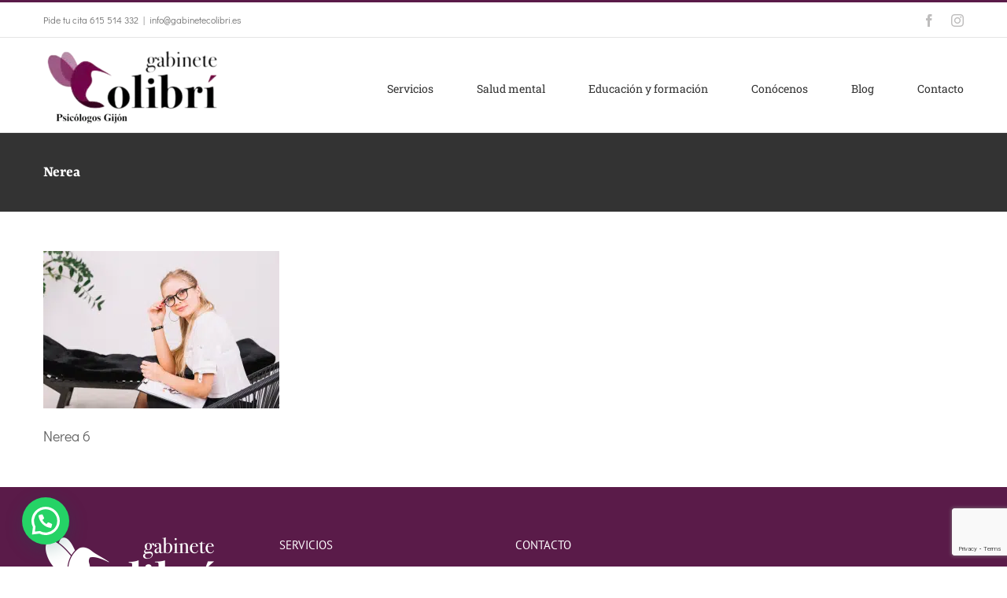

--- FILE ---
content_type: text/html; charset=utf-8
request_url: https://www.google.com/recaptcha/api2/anchor?ar=1&k=6LezgLIZAAAAAAykHJ4pZgB7NRsDIum269LFuH9F&co=aHR0cHM6Ly9nYWJpbmV0ZWNvbGlicmkuZXM6NDQz&hl=en&v=PoyoqOPhxBO7pBk68S4YbpHZ&size=invisible&anchor-ms=20000&execute-ms=30000&cb=dkcxx0wo9xt6
body_size: 48553
content:
<!DOCTYPE HTML><html dir="ltr" lang="en"><head><meta http-equiv="Content-Type" content="text/html; charset=UTF-8">
<meta http-equiv="X-UA-Compatible" content="IE=edge">
<title>reCAPTCHA</title>
<style type="text/css">
/* cyrillic-ext */
@font-face {
  font-family: 'Roboto';
  font-style: normal;
  font-weight: 400;
  font-stretch: 100%;
  src: url(//fonts.gstatic.com/s/roboto/v48/KFO7CnqEu92Fr1ME7kSn66aGLdTylUAMa3GUBHMdazTgWw.woff2) format('woff2');
  unicode-range: U+0460-052F, U+1C80-1C8A, U+20B4, U+2DE0-2DFF, U+A640-A69F, U+FE2E-FE2F;
}
/* cyrillic */
@font-face {
  font-family: 'Roboto';
  font-style: normal;
  font-weight: 400;
  font-stretch: 100%;
  src: url(//fonts.gstatic.com/s/roboto/v48/KFO7CnqEu92Fr1ME7kSn66aGLdTylUAMa3iUBHMdazTgWw.woff2) format('woff2');
  unicode-range: U+0301, U+0400-045F, U+0490-0491, U+04B0-04B1, U+2116;
}
/* greek-ext */
@font-face {
  font-family: 'Roboto';
  font-style: normal;
  font-weight: 400;
  font-stretch: 100%;
  src: url(//fonts.gstatic.com/s/roboto/v48/KFO7CnqEu92Fr1ME7kSn66aGLdTylUAMa3CUBHMdazTgWw.woff2) format('woff2');
  unicode-range: U+1F00-1FFF;
}
/* greek */
@font-face {
  font-family: 'Roboto';
  font-style: normal;
  font-weight: 400;
  font-stretch: 100%;
  src: url(//fonts.gstatic.com/s/roboto/v48/KFO7CnqEu92Fr1ME7kSn66aGLdTylUAMa3-UBHMdazTgWw.woff2) format('woff2');
  unicode-range: U+0370-0377, U+037A-037F, U+0384-038A, U+038C, U+038E-03A1, U+03A3-03FF;
}
/* math */
@font-face {
  font-family: 'Roboto';
  font-style: normal;
  font-weight: 400;
  font-stretch: 100%;
  src: url(//fonts.gstatic.com/s/roboto/v48/KFO7CnqEu92Fr1ME7kSn66aGLdTylUAMawCUBHMdazTgWw.woff2) format('woff2');
  unicode-range: U+0302-0303, U+0305, U+0307-0308, U+0310, U+0312, U+0315, U+031A, U+0326-0327, U+032C, U+032F-0330, U+0332-0333, U+0338, U+033A, U+0346, U+034D, U+0391-03A1, U+03A3-03A9, U+03B1-03C9, U+03D1, U+03D5-03D6, U+03F0-03F1, U+03F4-03F5, U+2016-2017, U+2034-2038, U+203C, U+2040, U+2043, U+2047, U+2050, U+2057, U+205F, U+2070-2071, U+2074-208E, U+2090-209C, U+20D0-20DC, U+20E1, U+20E5-20EF, U+2100-2112, U+2114-2115, U+2117-2121, U+2123-214F, U+2190, U+2192, U+2194-21AE, U+21B0-21E5, U+21F1-21F2, U+21F4-2211, U+2213-2214, U+2216-22FF, U+2308-230B, U+2310, U+2319, U+231C-2321, U+2336-237A, U+237C, U+2395, U+239B-23B7, U+23D0, U+23DC-23E1, U+2474-2475, U+25AF, U+25B3, U+25B7, U+25BD, U+25C1, U+25CA, U+25CC, U+25FB, U+266D-266F, U+27C0-27FF, U+2900-2AFF, U+2B0E-2B11, U+2B30-2B4C, U+2BFE, U+3030, U+FF5B, U+FF5D, U+1D400-1D7FF, U+1EE00-1EEFF;
}
/* symbols */
@font-face {
  font-family: 'Roboto';
  font-style: normal;
  font-weight: 400;
  font-stretch: 100%;
  src: url(//fonts.gstatic.com/s/roboto/v48/KFO7CnqEu92Fr1ME7kSn66aGLdTylUAMaxKUBHMdazTgWw.woff2) format('woff2');
  unicode-range: U+0001-000C, U+000E-001F, U+007F-009F, U+20DD-20E0, U+20E2-20E4, U+2150-218F, U+2190, U+2192, U+2194-2199, U+21AF, U+21E6-21F0, U+21F3, U+2218-2219, U+2299, U+22C4-22C6, U+2300-243F, U+2440-244A, U+2460-24FF, U+25A0-27BF, U+2800-28FF, U+2921-2922, U+2981, U+29BF, U+29EB, U+2B00-2BFF, U+4DC0-4DFF, U+FFF9-FFFB, U+10140-1018E, U+10190-1019C, U+101A0, U+101D0-101FD, U+102E0-102FB, U+10E60-10E7E, U+1D2C0-1D2D3, U+1D2E0-1D37F, U+1F000-1F0FF, U+1F100-1F1AD, U+1F1E6-1F1FF, U+1F30D-1F30F, U+1F315, U+1F31C, U+1F31E, U+1F320-1F32C, U+1F336, U+1F378, U+1F37D, U+1F382, U+1F393-1F39F, U+1F3A7-1F3A8, U+1F3AC-1F3AF, U+1F3C2, U+1F3C4-1F3C6, U+1F3CA-1F3CE, U+1F3D4-1F3E0, U+1F3ED, U+1F3F1-1F3F3, U+1F3F5-1F3F7, U+1F408, U+1F415, U+1F41F, U+1F426, U+1F43F, U+1F441-1F442, U+1F444, U+1F446-1F449, U+1F44C-1F44E, U+1F453, U+1F46A, U+1F47D, U+1F4A3, U+1F4B0, U+1F4B3, U+1F4B9, U+1F4BB, U+1F4BF, U+1F4C8-1F4CB, U+1F4D6, U+1F4DA, U+1F4DF, U+1F4E3-1F4E6, U+1F4EA-1F4ED, U+1F4F7, U+1F4F9-1F4FB, U+1F4FD-1F4FE, U+1F503, U+1F507-1F50B, U+1F50D, U+1F512-1F513, U+1F53E-1F54A, U+1F54F-1F5FA, U+1F610, U+1F650-1F67F, U+1F687, U+1F68D, U+1F691, U+1F694, U+1F698, U+1F6AD, U+1F6B2, U+1F6B9-1F6BA, U+1F6BC, U+1F6C6-1F6CF, U+1F6D3-1F6D7, U+1F6E0-1F6EA, U+1F6F0-1F6F3, U+1F6F7-1F6FC, U+1F700-1F7FF, U+1F800-1F80B, U+1F810-1F847, U+1F850-1F859, U+1F860-1F887, U+1F890-1F8AD, U+1F8B0-1F8BB, U+1F8C0-1F8C1, U+1F900-1F90B, U+1F93B, U+1F946, U+1F984, U+1F996, U+1F9E9, U+1FA00-1FA6F, U+1FA70-1FA7C, U+1FA80-1FA89, U+1FA8F-1FAC6, U+1FACE-1FADC, U+1FADF-1FAE9, U+1FAF0-1FAF8, U+1FB00-1FBFF;
}
/* vietnamese */
@font-face {
  font-family: 'Roboto';
  font-style: normal;
  font-weight: 400;
  font-stretch: 100%;
  src: url(//fonts.gstatic.com/s/roboto/v48/KFO7CnqEu92Fr1ME7kSn66aGLdTylUAMa3OUBHMdazTgWw.woff2) format('woff2');
  unicode-range: U+0102-0103, U+0110-0111, U+0128-0129, U+0168-0169, U+01A0-01A1, U+01AF-01B0, U+0300-0301, U+0303-0304, U+0308-0309, U+0323, U+0329, U+1EA0-1EF9, U+20AB;
}
/* latin-ext */
@font-face {
  font-family: 'Roboto';
  font-style: normal;
  font-weight: 400;
  font-stretch: 100%;
  src: url(//fonts.gstatic.com/s/roboto/v48/KFO7CnqEu92Fr1ME7kSn66aGLdTylUAMa3KUBHMdazTgWw.woff2) format('woff2');
  unicode-range: U+0100-02BA, U+02BD-02C5, U+02C7-02CC, U+02CE-02D7, U+02DD-02FF, U+0304, U+0308, U+0329, U+1D00-1DBF, U+1E00-1E9F, U+1EF2-1EFF, U+2020, U+20A0-20AB, U+20AD-20C0, U+2113, U+2C60-2C7F, U+A720-A7FF;
}
/* latin */
@font-face {
  font-family: 'Roboto';
  font-style: normal;
  font-weight: 400;
  font-stretch: 100%;
  src: url(//fonts.gstatic.com/s/roboto/v48/KFO7CnqEu92Fr1ME7kSn66aGLdTylUAMa3yUBHMdazQ.woff2) format('woff2');
  unicode-range: U+0000-00FF, U+0131, U+0152-0153, U+02BB-02BC, U+02C6, U+02DA, U+02DC, U+0304, U+0308, U+0329, U+2000-206F, U+20AC, U+2122, U+2191, U+2193, U+2212, U+2215, U+FEFF, U+FFFD;
}
/* cyrillic-ext */
@font-face {
  font-family: 'Roboto';
  font-style: normal;
  font-weight: 500;
  font-stretch: 100%;
  src: url(//fonts.gstatic.com/s/roboto/v48/KFO7CnqEu92Fr1ME7kSn66aGLdTylUAMa3GUBHMdazTgWw.woff2) format('woff2');
  unicode-range: U+0460-052F, U+1C80-1C8A, U+20B4, U+2DE0-2DFF, U+A640-A69F, U+FE2E-FE2F;
}
/* cyrillic */
@font-face {
  font-family: 'Roboto';
  font-style: normal;
  font-weight: 500;
  font-stretch: 100%;
  src: url(//fonts.gstatic.com/s/roboto/v48/KFO7CnqEu92Fr1ME7kSn66aGLdTylUAMa3iUBHMdazTgWw.woff2) format('woff2');
  unicode-range: U+0301, U+0400-045F, U+0490-0491, U+04B0-04B1, U+2116;
}
/* greek-ext */
@font-face {
  font-family: 'Roboto';
  font-style: normal;
  font-weight: 500;
  font-stretch: 100%;
  src: url(//fonts.gstatic.com/s/roboto/v48/KFO7CnqEu92Fr1ME7kSn66aGLdTylUAMa3CUBHMdazTgWw.woff2) format('woff2');
  unicode-range: U+1F00-1FFF;
}
/* greek */
@font-face {
  font-family: 'Roboto';
  font-style: normal;
  font-weight: 500;
  font-stretch: 100%;
  src: url(//fonts.gstatic.com/s/roboto/v48/KFO7CnqEu92Fr1ME7kSn66aGLdTylUAMa3-UBHMdazTgWw.woff2) format('woff2');
  unicode-range: U+0370-0377, U+037A-037F, U+0384-038A, U+038C, U+038E-03A1, U+03A3-03FF;
}
/* math */
@font-face {
  font-family: 'Roboto';
  font-style: normal;
  font-weight: 500;
  font-stretch: 100%;
  src: url(//fonts.gstatic.com/s/roboto/v48/KFO7CnqEu92Fr1ME7kSn66aGLdTylUAMawCUBHMdazTgWw.woff2) format('woff2');
  unicode-range: U+0302-0303, U+0305, U+0307-0308, U+0310, U+0312, U+0315, U+031A, U+0326-0327, U+032C, U+032F-0330, U+0332-0333, U+0338, U+033A, U+0346, U+034D, U+0391-03A1, U+03A3-03A9, U+03B1-03C9, U+03D1, U+03D5-03D6, U+03F0-03F1, U+03F4-03F5, U+2016-2017, U+2034-2038, U+203C, U+2040, U+2043, U+2047, U+2050, U+2057, U+205F, U+2070-2071, U+2074-208E, U+2090-209C, U+20D0-20DC, U+20E1, U+20E5-20EF, U+2100-2112, U+2114-2115, U+2117-2121, U+2123-214F, U+2190, U+2192, U+2194-21AE, U+21B0-21E5, U+21F1-21F2, U+21F4-2211, U+2213-2214, U+2216-22FF, U+2308-230B, U+2310, U+2319, U+231C-2321, U+2336-237A, U+237C, U+2395, U+239B-23B7, U+23D0, U+23DC-23E1, U+2474-2475, U+25AF, U+25B3, U+25B7, U+25BD, U+25C1, U+25CA, U+25CC, U+25FB, U+266D-266F, U+27C0-27FF, U+2900-2AFF, U+2B0E-2B11, U+2B30-2B4C, U+2BFE, U+3030, U+FF5B, U+FF5D, U+1D400-1D7FF, U+1EE00-1EEFF;
}
/* symbols */
@font-face {
  font-family: 'Roboto';
  font-style: normal;
  font-weight: 500;
  font-stretch: 100%;
  src: url(//fonts.gstatic.com/s/roboto/v48/KFO7CnqEu92Fr1ME7kSn66aGLdTylUAMaxKUBHMdazTgWw.woff2) format('woff2');
  unicode-range: U+0001-000C, U+000E-001F, U+007F-009F, U+20DD-20E0, U+20E2-20E4, U+2150-218F, U+2190, U+2192, U+2194-2199, U+21AF, U+21E6-21F0, U+21F3, U+2218-2219, U+2299, U+22C4-22C6, U+2300-243F, U+2440-244A, U+2460-24FF, U+25A0-27BF, U+2800-28FF, U+2921-2922, U+2981, U+29BF, U+29EB, U+2B00-2BFF, U+4DC0-4DFF, U+FFF9-FFFB, U+10140-1018E, U+10190-1019C, U+101A0, U+101D0-101FD, U+102E0-102FB, U+10E60-10E7E, U+1D2C0-1D2D3, U+1D2E0-1D37F, U+1F000-1F0FF, U+1F100-1F1AD, U+1F1E6-1F1FF, U+1F30D-1F30F, U+1F315, U+1F31C, U+1F31E, U+1F320-1F32C, U+1F336, U+1F378, U+1F37D, U+1F382, U+1F393-1F39F, U+1F3A7-1F3A8, U+1F3AC-1F3AF, U+1F3C2, U+1F3C4-1F3C6, U+1F3CA-1F3CE, U+1F3D4-1F3E0, U+1F3ED, U+1F3F1-1F3F3, U+1F3F5-1F3F7, U+1F408, U+1F415, U+1F41F, U+1F426, U+1F43F, U+1F441-1F442, U+1F444, U+1F446-1F449, U+1F44C-1F44E, U+1F453, U+1F46A, U+1F47D, U+1F4A3, U+1F4B0, U+1F4B3, U+1F4B9, U+1F4BB, U+1F4BF, U+1F4C8-1F4CB, U+1F4D6, U+1F4DA, U+1F4DF, U+1F4E3-1F4E6, U+1F4EA-1F4ED, U+1F4F7, U+1F4F9-1F4FB, U+1F4FD-1F4FE, U+1F503, U+1F507-1F50B, U+1F50D, U+1F512-1F513, U+1F53E-1F54A, U+1F54F-1F5FA, U+1F610, U+1F650-1F67F, U+1F687, U+1F68D, U+1F691, U+1F694, U+1F698, U+1F6AD, U+1F6B2, U+1F6B9-1F6BA, U+1F6BC, U+1F6C6-1F6CF, U+1F6D3-1F6D7, U+1F6E0-1F6EA, U+1F6F0-1F6F3, U+1F6F7-1F6FC, U+1F700-1F7FF, U+1F800-1F80B, U+1F810-1F847, U+1F850-1F859, U+1F860-1F887, U+1F890-1F8AD, U+1F8B0-1F8BB, U+1F8C0-1F8C1, U+1F900-1F90B, U+1F93B, U+1F946, U+1F984, U+1F996, U+1F9E9, U+1FA00-1FA6F, U+1FA70-1FA7C, U+1FA80-1FA89, U+1FA8F-1FAC6, U+1FACE-1FADC, U+1FADF-1FAE9, U+1FAF0-1FAF8, U+1FB00-1FBFF;
}
/* vietnamese */
@font-face {
  font-family: 'Roboto';
  font-style: normal;
  font-weight: 500;
  font-stretch: 100%;
  src: url(//fonts.gstatic.com/s/roboto/v48/KFO7CnqEu92Fr1ME7kSn66aGLdTylUAMa3OUBHMdazTgWw.woff2) format('woff2');
  unicode-range: U+0102-0103, U+0110-0111, U+0128-0129, U+0168-0169, U+01A0-01A1, U+01AF-01B0, U+0300-0301, U+0303-0304, U+0308-0309, U+0323, U+0329, U+1EA0-1EF9, U+20AB;
}
/* latin-ext */
@font-face {
  font-family: 'Roboto';
  font-style: normal;
  font-weight: 500;
  font-stretch: 100%;
  src: url(//fonts.gstatic.com/s/roboto/v48/KFO7CnqEu92Fr1ME7kSn66aGLdTylUAMa3KUBHMdazTgWw.woff2) format('woff2');
  unicode-range: U+0100-02BA, U+02BD-02C5, U+02C7-02CC, U+02CE-02D7, U+02DD-02FF, U+0304, U+0308, U+0329, U+1D00-1DBF, U+1E00-1E9F, U+1EF2-1EFF, U+2020, U+20A0-20AB, U+20AD-20C0, U+2113, U+2C60-2C7F, U+A720-A7FF;
}
/* latin */
@font-face {
  font-family: 'Roboto';
  font-style: normal;
  font-weight: 500;
  font-stretch: 100%;
  src: url(//fonts.gstatic.com/s/roboto/v48/KFO7CnqEu92Fr1ME7kSn66aGLdTylUAMa3yUBHMdazQ.woff2) format('woff2');
  unicode-range: U+0000-00FF, U+0131, U+0152-0153, U+02BB-02BC, U+02C6, U+02DA, U+02DC, U+0304, U+0308, U+0329, U+2000-206F, U+20AC, U+2122, U+2191, U+2193, U+2212, U+2215, U+FEFF, U+FFFD;
}
/* cyrillic-ext */
@font-face {
  font-family: 'Roboto';
  font-style: normal;
  font-weight: 900;
  font-stretch: 100%;
  src: url(//fonts.gstatic.com/s/roboto/v48/KFO7CnqEu92Fr1ME7kSn66aGLdTylUAMa3GUBHMdazTgWw.woff2) format('woff2');
  unicode-range: U+0460-052F, U+1C80-1C8A, U+20B4, U+2DE0-2DFF, U+A640-A69F, U+FE2E-FE2F;
}
/* cyrillic */
@font-face {
  font-family: 'Roboto';
  font-style: normal;
  font-weight: 900;
  font-stretch: 100%;
  src: url(//fonts.gstatic.com/s/roboto/v48/KFO7CnqEu92Fr1ME7kSn66aGLdTylUAMa3iUBHMdazTgWw.woff2) format('woff2');
  unicode-range: U+0301, U+0400-045F, U+0490-0491, U+04B0-04B1, U+2116;
}
/* greek-ext */
@font-face {
  font-family: 'Roboto';
  font-style: normal;
  font-weight: 900;
  font-stretch: 100%;
  src: url(//fonts.gstatic.com/s/roboto/v48/KFO7CnqEu92Fr1ME7kSn66aGLdTylUAMa3CUBHMdazTgWw.woff2) format('woff2');
  unicode-range: U+1F00-1FFF;
}
/* greek */
@font-face {
  font-family: 'Roboto';
  font-style: normal;
  font-weight: 900;
  font-stretch: 100%;
  src: url(//fonts.gstatic.com/s/roboto/v48/KFO7CnqEu92Fr1ME7kSn66aGLdTylUAMa3-UBHMdazTgWw.woff2) format('woff2');
  unicode-range: U+0370-0377, U+037A-037F, U+0384-038A, U+038C, U+038E-03A1, U+03A3-03FF;
}
/* math */
@font-face {
  font-family: 'Roboto';
  font-style: normal;
  font-weight: 900;
  font-stretch: 100%;
  src: url(//fonts.gstatic.com/s/roboto/v48/KFO7CnqEu92Fr1ME7kSn66aGLdTylUAMawCUBHMdazTgWw.woff2) format('woff2');
  unicode-range: U+0302-0303, U+0305, U+0307-0308, U+0310, U+0312, U+0315, U+031A, U+0326-0327, U+032C, U+032F-0330, U+0332-0333, U+0338, U+033A, U+0346, U+034D, U+0391-03A1, U+03A3-03A9, U+03B1-03C9, U+03D1, U+03D5-03D6, U+03F0-03F1, U+03F4-03F5, U+2016-2017, U+2034-2038, U+203C, U+2040, U+2043, U+2047, U+2050, U+2057, U+205F, U+2070-2071, U+2074-208E, U+2090-209C, U+20D0-20DC, U+20E1, U+20E5-20EF, U+2100-2112, U+2114-2115, U+2117-2121, U+2123-214F, U+2190, U+2192, U+2194-21AE, U+21B0-21E5, U+21F1-21F2, U+21F4-2211, U+2213-2214, U+2216-22FF, U+2308-230B, U+2310, U+2319, U+231C-2321, U+2336-237A, U+237C, U+2395, U+239B-23B7, U+23D0, U+23DC-23E1, U+2474-2475, U+25AF, U+25B3, U+25B7, U+25BD, U+25C1, U+25CA, U+25CC, U+25FB, U+266D-266F, U+27C0-27FF, U+2900-2AFF, U+2B0E-2B11, U+2B30-2B4C, U+2BFE, U+3030, U+FF5B, U+FF5D, U+1D400-1D7FF, U+1EE00-1EEFF;
}
/* symbols */
@font-face {
  font-family: 'Roboto';
  font-style: normal;
  font-weight: 900;
  font-stretch: 100%;
  src: url(//fonts.gstatic.com/s/roboto/v48/KFO7CnqEu92Fr1ME7kSn66aGLdTylUAMaxKUBHMdazTgWw.woff2) format('woff2');
  unicode-range: U+0001-000C, U+000E-001F, U+007F-009F, U+20DD-20E0, U+20E2-20E4, U+2150-218F, U+2190, U+2192, U+2194-2199, U+21AF, U+21E6-21F0, U+21F3, U+2218-2219, U+2299, U+22C4-22C6, U+2300-243F, U+2440-244A, U+2460-24FF, U+25A0-27BF, U+2800-28FF, U+2921-2922, U+2981, U+29BF, U+29EB, U+2B00-2BFF, U+4DC0-4DFF, U+FFF9-FFFB, U+10140-1018E, U+10190-1019C, U+101A0, U+101D0-101FD, U+102E0-102FB, U+10E60-10E7E, U+1D2C0-1D2D3, U+1D2E0-1D37F, U+1F000-1F0FF, U+1F100-1F1AD, U+1F1E6-1F1FF, U+1F30D-1F30F, U+1F315, U+1F31C, U+1F31E, U+1F320-1F32C, U+1F336, U+1F378, U+1F37D, U+1F382, U+1F393-1F39F, U+1F3A7-1F3A8, U+1F3AC-1F3AF, U+1F3C2, U+1F3C4-1F3C6, U+1F3CA-1F3CE, U+1F3D4-1F3E0, U+1F3ED, U+1F3F1-1F3F3, U+1F3F5-1F3F7, U+1F408, U+1F415, U+1F41F, U+1F426, U+1F43F, U+1F441-1F442, U+1F444, U+1F446-1F449, U+1F44C-1F44E, U+1F453, U+1F46A, U+1F47D, U+1F4A3, U+1F4B0, U+1F4B3, U+1F4B9, U+1F4BB, U+1F4BF, U+1F4C8-1F4CB, U+1F4D6, U+1F4DA, U+1F4DF, U+1F4E3-1F4E6, U+1F4EA-1F4ED, U+1F4F7, U+1F4F9-1F4FB, U+1F4FD-1F4FE, U+1F503, U+1F507-1F50B, U+1F50D, U+1F512-1F513, U+1F53E-1F54A, U+1F54F-1F5FA, U+1F610, U+1F650-1F67F, U+1F687, U+1F68D, U+1F691, U+1F694, U+1F698, U+1F6AD, U+1F6B2, U+1F6B9-1F6BA, U+1F6BC, U+1F6C6-1F6CF, U+1F6D3-1F6D7, U+1F6E0-1F6EA, U+1F6F0-1F6F3, U+1F6F7-1F6FC, U+1F700-1F7FF, U+1F800-1F80B, U+1F810-1F847, U+1F850-1F859, U+1F860-1F887, U+1F890-1F8AD, U+1F8B0-1F8BB, U+1F8C0-1F8C1, U+1F900-1F90B, U+1F93B, U+1F946, U+1F984, U+1F996, U+1F9E9, U+1FA00-1FA6F, U+1FA70-1FA7C, U+1FA80-1FA89, U+1FA8F-1FAC6, U+1FACE-1FADC, U+1FADF-1FAE9, U+1FAF0-1FAF8, U+1FB00-1FBFF;
}
/* vietnamese */
@font-face {
  font-family: 'Roboto';
  font-style: normal;
  font-weight: 900;
  font-stretch: 100%;
  src: url(//fonts.gstatic.com/s/roboto/v48/KFO7CnqEu92Fr1ME7kSn66aGLdTylUAMa3OUBHMdazTgWw.woff2) format('woff2');
  unicode-range: U+0102-0103, U+0110-0111, U+0128-0129, U+0168-0169, U+01A0-01A1, U+01AF-01B0, U+0300-0301, U+0303-0304, U+0308-0309, U+0323, U+0329, U+1EA0-1EF9, U+20AB;
}
/* latin-ext */
@font-face {
  font-family: 'Roboto';
  font-style: normal;
  font-weight: 900;
  font-stretch: 100%;
  src: url(//fonts.gstatic.com/s/roboto/v48/KFO7CnqEu92Fr1ME7kSn66aGLdTylUAMa3KUBHMdazTgWw.woff2) format('woff2');
  unicode-range: U+0100-02BA, U+02BD-02C5, U+02C7-02CC, U+02CE-02D7, U+02DD-02FF, U+0304, U+0308, U+0329, U+1D00-1DBF, U+1E00-1E9F, U+1EF2-1EFF, U+2020, U+20A0-20AB, U+20AD-20C0, U+2113, U+2C60-2C7F, U+A720-A7FF;
}
/* latin */
@font-face {
  font-family: 'Roboto';
  font-style: normal;
  font-weight: 900;
  font-stretch: 100%;
  src: url(//fonts.gstatic.com/s/roboto/v48/KFO7CnqEu92Fr1ME7kSn66aGLdTylUAMa3yUBHMdazQ.woff2) format('woff2');
  unicode-range: U+0000-00FF, U+0131, U+0152-0153, U+02BB-02BC, U+02C6, U+02DA, U+02DC, U+0304, U+0308, U+0329, U+2000-206F, U+20AC, U+2122, U+2191, U+2193, U+2212, U+2215, U+FEFF, U+FFFD;
}

</style>
<link rel="stylesheet" type="text/css" href="https://www.gstatic.com/recaptcha/releases/PoyoqOPhxBO7pBk68S4YbpHZ/styles__ltr.css">
<script nonce="u2zohAYeMLhVvxdoeoPKCQ" type="text/javascript">window['__recaptcha_api'] = 'https://www.google.com/recaptcha/api2/';</script>
<script type="text/javascript" src="https://www.gstatic.com/recaptcha/releases/PoyoqOPhxBO7pBk68S4YbpHZ/recaptcha__en.js" nonce="u2zohAYeMLhVvxdoeoPKCQ">
      
    </script></head>
<body><div id="rc-anchor-alert" class="rc-anchor-alert"></div>
<input type="hidden" id="recaptcha-token" value="[base64]">
<script type="text/javascript" nonce="u2zohAYeMLhVvxdoeoPKCQ">
      recaptcha.anchor.Main.init("[\x22ainput\x22,[\x22bgdata\x22,\x22\x22,\[base64]/[base64]/[base64]/[base64]/[base64]/UltsKytdPUU6KEU8MjA0OD9SW2wrK109RT4+NnwxOTI6KChFJjY0NTEyKT09NTUyOTYmJk0rMTxjLmxlbmd0aCYmKGMuY2hhckNvZGVBdChNKzEpJjY0NTEyKT09NTYzMjA/[base64]/[base64]/[base64]/[base64]/[base64]/[base64]/[base64]\x22,\[base64]\\u003d\x22,\[base64]/[base64]/Do8OXwrwSXRLDhhwVG8OwSsOVw78TwrrCjMOLK8ORw4PDq2bDsSbColbCtHPDrsKSBEjDuQpnNHrChsOnwpHDh8Klwq/Cp8O3wprDkClXeCxswrHDrxldc2oSB3EpUsOwwpbClRE6wrXDnz1XwqBHRMKzNMOrwqXCgsODRgnDqcKXEVI/wofDicOHZyMFw49eScOqwp3DvsODwqc7w5xBw5/Cl8KwMMO0K0UiLcOkwocJwrDCucKcTMOXwrfDjWzDtsK7R8KIUcK0w5FLw4XDhQh6w5LDnsOyw73DklHCiMO3dsK6P1VUMzwvZxNFw5toc8KAIMO2w4DCmsORw7PDqyfDrsKuAlvCsELCtsOxwo50GzEawr10w75ow43CscO3w7rDu8KZdsOyE3Uqw7IQwrZwwp4Nw7/DusOhbRzCk8KnfmnCtCbDswrDl8O1wqLCsMO8QcKyR8O8w4UpP8OoC8KAw4MRVGbDo17Dj8Ojw53Dp3ICN8KTw6wGQ10DXzMfw4vCq1jCg3IwPmTDk0LCj8KWw4vDhcOGw7jCoXhlwrjDsEHDocOXw57DvnV5w7VYIsOzw7LCl0kPwo/DtMKKw5BjwofDrlPDpk3DuFzCmsOfwo/DqDTDlMKEW8OQWCvDpcOOXcK5KWFIZsKFf8OVw5rDm8KNa8KMwqLDtcK7UcOSw6dlw4LDnsKSw7NoNVrCkMO2w65kWMOMXlzDqcO3BDzCsAMWZ8OqFm/[base64]/DsUnDtcKgwp3CosOUw7Rnwq3CkCAIw4xWwq43w4sWdSjCmcKVw7gJwplSIW0nw5w/H8Oow4/[base64]/[base64]/[base64]/DiiTDscOEw7lHVznCumxsG3zCp8KmZUxKw5DCksKwXB5mZ8K/bkTDu8Kwbk7DmMKHw6hVAml9EMOkAMK/OT9SGUPDsHDCuCQ4w7jDosKkwoV9eBHCqEdaOcK3w4rCnSPCiUDCqMK/[base64]/DnWTDkX7DnDzDj8O5wqp/acO2OsK5OcO2NcO7wr7DkcKewo1Ewotgw4RXClDDiW/DmcKpRsOcw4cCw4vDi1XDkcOoBnIrGMO1NcKKCUfCgsOhbBYvOsOHwp54Vm3DoFdHwqsxWcKQZ1AHw4HDvVHDqcK/[base64]/w5V7XWrDkcKTwpBcX8OEVAx5w4LCiU9PVWtqJsOQwpfDkENcw41rZcKVCsO/wp3DvUzCjCzCgcK/V8OlERrCmcKpwq/ChmoNwqp9w4QaJMKOwrgmSD3CqU0fTzNKfsKGworCqWNEDlwSwpfCq8KNS8O5woDDoUzDrkfCq8OMw50rbw5xw5MIFcO5McOywpTDhngoY8KYwptWdcKiw7DCvRnDkWLDmGkMU8Ktw74awoIEwrRnU37CksOETmBrN8K0VUgEwoshP2rCh8KAwps/T8KQwocxwo3CmsKTw547wqDCjBzCgMKowqUtw4jDh8OOw4tpwpcadMKdFMKyEmF1wr7DvMOiw7/Djl/DnAQfw4zDm342GsO7BFwTw74BwpN9SxXDuENsw6xQwp/CtsKVw5zCu0pqIcKQw7zCucKeNcK6KsOrw4w3wqLCvsOgd8OPJ8ONQMKbNBDCpQxWw57DncKxwrzDpBzChcOYw48wCW7DhEV2w79TTXXCrH/Dr8OYWn58CMKSCcKMw4zDohslwq/ClwjDhF/DjsOGwoRxLEnCjMOpZBxsw7chwropwq7CgMKjBVl5wp7CmsOvw7g2eW/CgsOxw7vCs31Hw4fDpcKbIjlPecOqFsO3w7TDrTPDlMOJwozCqcOfOMO1RMK+LsOzw4nCtW7DlW9aw4nClURIAyhDwqQAT0AnwrbCrlfDucKuJ8KJcsOeXcOswq/[base64]/worDnsOJPcOhwqHCpMKZGnXCnELCjyDCoFPDgFgpw7gsGMOjWMKIw6EMXcKXwp/[base64]/ZMKkE8OiM8KOTEhHbAXDpG/DvMOKXMKLZsOow4nCtwjDl8KrbTUwLG3CgsKbUSMgEmQWFcKow6fDqkzCqgXDjE0Xwo0aw6bDhgfCh2pFY8OSwqvDlWPCosKyCx/CpTtgwqjDiMOxwqFHwp1rBsOPwoHCjcOqCkcOWzvDgDNJwqMfwoJTM8K4w6XDksO8w6Ytw5I3RQYfUkbCj8K9Ei/[base64]/DjlwZw7NDSQnCocKhwrzDk0/[base64]/DrcOLwoIwZMOOYcK2U8OKwrotw558T1lEQRvCq8K9D13DisO3w495w7/DssKveWbDoEkvw6PCqBhhKU4cDsK6e8KYHm5zw6XDplZmw5jCpA50CMKdMAvDo8OCwqY3wp5JwrUNw7TChMKtw7zDuVLCsFRlw5laZ8OpaWDDkcONP8O2DSLDjikvw6/CjUDCq8O/w7jCjkRCFiTClMKGw6xvesKqwolhwoXCryfDmBhQw5wxw7l/[base64]/DlcOQwoxZH8Kuw7XDvWbCv8OOwo0Lw499UsKgPMOvOMK9ZMKEGcO+ckDCgknCnMOgw5DDpjrCmyI8w4YRPl3DqsKcwq7Dv8OjZBHDgR3CncO2w67Dhn1LZ8K1wrV1w7nDhGbDisKJwqdQwpMqcWrDqwB/DHnDvsKibMOEF8ORwrXDkjR1W8K3wop0w4PCuWFkZ8OnwoFhw5DDhcK4wqh+wocTYBcQw79zNB/CscKlwr1Jw5rDo1oIwpsTVyV2A2bDv2Y+w6fCv8KDNcObOsOaDxzChsKIw7jDncKBw7pbwqZOPCPDp2TDjhIgwqbDlWU/H2vDslt4URhsw5vDncKowrBow5DCl8KyEcOQB8KlfsKpIUJ4wqzDhH/CtBbDpQnCsm3Ct8OgL8ONUmkYA1ZpB8OUw5Jiw6lkU8KFw7PDt2J8HDgJw7vCmh0TJQjCvC8iw7fCjQZbPMK4dcKRwpjDh0JQwqQzw47Dg8O0woHCrWZJwo9Tw41iwpjDvjhNwopGHzANw6sqHsOPwrvDsGM8wrg3OsOmw5LCtcOHwqLDpn5eRSU5Bj/DnMOgOQjCrBljfsO/e8OLwosvwoPDrMOcLH5Jf8KufcOIRcOMwo0wwpPDo8OqFMK5K8Oyw7VPRzZAw5gnwqNQRWQNAgzDtcK4cVfCicKwwpvDqE/DvsK2worDrklJWxowwpHDssOsMHgjw79JFAk7GDTDuyAFwr3CjMOaEFg5b2Etw6/[base64]/CrcOUwqDDlMO3wpFebcO4PWTCtHXDoFdSwph8AsOrFAc1w6tCwrPDt8O8wop2fEEbw5UsXXjDtsKwQjo+ZlZTf0Z8eg12wroqwpPCrBVvwpANw5g6w7MDw7giw5A3wqcSw7PDohDDnzNLw6/DiGFGDBIwBH0hwr1ANm8jVm3CpMO1w6HDiWrDoDrDiyzCq2UyBVVHfMOWwrPDtSZOSsONw6FHwoLDrcOGw6piwqFMF8O8ScKtKQvCocKEw79UBsKPw7hOwoXCnCTDhMOpIhPCrG4ufyTCmsOkfsKbwpYUw4TDocOxw5TCk8KMMcOZw4Brw7DCtBTClsOLwozDj8K/wqJxwoBSZnFJwqwrJsOIJ8O/wqADw6bCscOLwr44ATfCocOPw7jCqkTDm8KPHMO6w67DjcOowpXDt8Kpw6vDoBEbI3cKAsOxXDvDpTTCmFAyXHgdUcOYworClMKDIMK4w4xsE8KCB8KtwqZywo8PZ8Kqw6IPwoXCh34Hd0Y3wrfCnlnDv8KWG3fCgcKvwqQxwrLCqADDiyc/w40qB8KVwro4wqU5M1zCvcKuw7IZwpjDmQ/Cv19/Nl7DosOmBggOwp8mwoleaz/DnDXDhcKOw4YAwqvDhAYTw6YowqRhYWDCjcKmwqIDwok6wqF4w79vw5pHwo86f1w9woXCql7DvMKPwqXCvVEeFsO1w7bDncO7bGQSD2/[base64]/CilXDuEcJLT7CicK1w6pOKMKCSh9Yw7Ukw7IxwrvCq1UJEsOhw5HDqcKYwpvDjcK8FsK8CcOHKcK+QcKQG8K/w7/[base64]/Cm8KALUDCocOwCcKdw5YEMsKsSsKuw4h9wqh6ByHDpjLDgHohZsKtBWHChRDCuSkEbAN/[base64]/ITAzwqnCjzt1X8KZwo3Cgl8BTxA7wqjDnsO0dcK2wqnCvRImPsKIaA/DnnTCtB0hw7EmTMOFdsKvwrrCph/Diwo8AsKuwrA5U8O/w77Do8K/wqFkC0INwpHCjcO1YRNWeTHClA8ebcOfaMOYJ1h2w4XDvBvDocKLTsOtRMKVEMO7c8KQBcOHwr5VwpJCZDDDjh0VHFHDlw3DgiQIwqkSISlLfQIGOS/CjcKPTMOzNcKHw5HCpBDDuBXDusOkw5rDtGJiwpPCssOfwpVdP8OEZ8K8wrPCkDjDsxbDoC9VV8KBQQjDvxh1RMK0w7MSwqlDa8KXOm4kw7/[base64]/DlMKtw7sHw6nCmcKYQMK9W8KzBsO2GhYhwq43w5RjIcOxwpgldCnDqcKXHsK8TCbCi8K7wpLDomTCkcKuw7lXwronwoE0w7bCmy4cGsKaWX9QOMKww7JYFzsVwr3CgEzCqytRwqHDuBbCrwnCoVJVw6MwwrHDs3twGWDDl2vCvsK3w7Vpw4RoHcKRw6fDmX/[base64]/[base64]/DtsKaw4oow5jCpkTCsB0sJGbChMKTegLDkcOOHlLDn8OGR3vDjmnDh8OyVHvDiz7DmsK9wptabMORGnt9w6JDwrnCqMKdw69qLiw4w7HDoMKrP8OlwrfDjMOqw49+wrM9HzFrAQfDr8KKdXzDgcO/woTCqGvCuzfCtsKafsKZw7F4w7bConpIZ1gXw7nCrC/DqMO2w7PCqkgBwrI9w5FgdsOwwqbDmsObL8KfwpxwwrFWwo8OYWdAGirDj1bCgm3Dl8O3NsKXKxAOw7xFPsOAWyl5wrjDk8KVRmrDtsKOF39dZcK4ScOgGGTDgEAMw61BM3TDiSooOTXCpcKqMMO6w5nDun8zw54ew7E5wr/Dqx9ewoLCtMOLw7l6wozDg8KVw7VRfMOMwoLDgBMyTsKfa8OOLw0fw7x3SRHDuMK6JsK/w60XdcKhcFXDrWLCgMKWwo7CncK+wpYxCMO2S8K5wqjDlMKdw79Kw4XDvRrCjcKfwr4wYgpXIRwJw5TCo8KLO8KdXMKJBhrCuw7CkMKRw55Swp0pNcOSaExEw4LCisKpcU9EdRDCkMKuDj3Dv2VQRcOcMsKHOysSwp/Dp8OtwpzDiBUMfcOQw5LCvMK4w4ERw7JAwrxpw7vClMKTUcO6YMO/w48zwoE2JsKQKGsLw7PCtTkHw4jCqy0twr7DilfCrkgRw7PCtcKlwo1KMhvDtMOOwqpfNsOffsKQw48QIsO1M1MrV3DDqcKLa8O/OcO7Ey9DFcOPC8KHBmhWMGnDhMO6w5RjW8OHXUw3EnRXw4/[base64]/[base64]/CjS/DnBVgEA01Wnt2I389wq9Iw4Miw7zCqMO9KcOCw5DDs3wxBn8hAMKOXT/[base64]/DmT14K8O/fgfDs8O5wolKeTxiwqscwrMVBk3CpcKpS0huPEckwqHCpsOZKyzCrVnDu1MaScKUb8Kzwp8QwqPCmsOaw6rCpMObw4IWIsK1wqhWGcKDw6jCoRzCpsOKwrHCtm9MwqnCqRHCsDfCn8O+IiHDinRow5fCqjMmw4/[base64]/Dn8KHw7YlbsKuUcOmw7ZGZcKPwoA/wrbCisKkw7PDmcK4wr/Cu1HDtTzCt3LDisOVU8K3SsKxf8ONwq/[base64]/DgMOLwqIrNwzDjzhiw7/CqAxiw7tnV3xCw550w5wCw5rDhcKZfsKIaTNZw7BlS8K9w4TCocK8TljCgj4Ww7w4wpzDucOFMijCkcOhcUfDtsKrwrLCssO4w6XCgsKbdsOoeHHDqcK/N8KuwoAUTjDDl8OOwqkzJcKOwofDn0UkRcOicsKlwrzCrsOLEi/CssKUIcKlw6/[base64]/[base64]/DjMKCw6XDp8OiSy85CsKCXUXCrEkfwp/CgsKBAcOUw5zDoy/Dog7DvUPDgwDDscOSw5HDoMKsw6QQwr/DlW3ClsKnBiZUw78ewqPDl8OGwoXDlsO3wqVnwrXDsMKMbWLCh2LDkX1VC8OvdsOeAW5WFwzCkX0lw6EbwoDDnGQ1wqcaw7tlChPDn8KzwqfDtsOSCcOIT8OPfH3DjUnClGvCm8KNe3bCtsOFIg9fw4bCpVDCksK7w4DDqhnCpBkOw7d2ccOCaXc/wrUtJ3nCrsO4wrw/w7A3IR/CqFA7wooqwpzCt1vDhMK1woVIBTjCtBrDo8KkU8KSwqVowro+IcKywqbCnUjDoUHDtMOSVcKdU0rDljEQDMOpaRAyw47Cm8OFdiLCrsKLw5VDHx/DkcOswqbDg8ODw6NKOnDCvAnCisKJAT1SO8O7GMKSw6bCg8KeIU8Ewq0Gw6TChsOgacKae8KlwrAKRwXCt0Qya8OZw61Fw6DDrMOlScKQwp7DgBp3dz3DisKuw5LClx/[base64]/woArwqrCj8OAwp3CsHNzXDXDllbDicKDCMKzYyxtOzI0XsKuwqNTwqPCu1E0w5QRwrhiMg5RwqsvPS/Cmn3DhzB4wrNtw5LCjcKJQsOsJioawpzCs8OqESBnwqVIw5wvfn7Dm8KAw5xQb8Kowp7DqBRBNsOjwpDDs1JPwoxmE8OndGjCgm7Cv8Oqw4FBw5/Cs8K5woPCncKld1jDosK7wpouZ8Oow6PDmi0pwqQaGw8nw5Z8w6bDgcOpRCw+w6xmw5nCnsKDC8KTwotew7QjGsK3wqMawoHDqj18JD5JwrY+w7/DmsOlwqjDt09bwrBrw6bDilLDvMOlw4IZaMODLGXCjnMuL2nDsMOcMcKnw75gUljCjAAXc8Oaw7HCrMK1w4zCqsKbwrjDt8OYACnClsKhWcK9wq7CrjhPEMOtw5vCu8KHwqDCo0nCq8OACiR+YcOdC8KIewxMTsOMCgDCvcKlIyw/w54DOGFrwp3Ci8Omw6HDqMOeY21GwqAlwpo+w73DjXJywpUYw6PCjMOtaMKRw5PChF7CkcKLFT0EJ8KQw7PChScoWTjCh3TDrzYRwrLDsMKFOTDCozptFcOowo7Cr3/DmcOAw4RFw7pVdU8AeSMNw5zCvcKhwoptJmLDiT/DmMOAw7zDsR7Cq8OtLzrCksK/FcKfFsKSwpzCi1fCp8KPw6DDqSXDvMOew4fDkMO3w7tOw5MHZ8OzRgXCjMKbwrbCo0nCksOnw6fDlgkdPMOhw53ClyvDtXjCrMKcVUrDvQrDjMKKS2vCkgc4R8K7w5fDtiRrLxXCtcKswqcObg0awrzDuSHDjHpBBHhCw6/CqVo7ZnwaORXCvV9Gw4HDrE7Chx/DnMK7wqTDrXU6wqpjbcOpw67DtsK4wpbDgUILw7N8wo/DhcKbBk80wojCtMOWwqbCmBzCoMOwDTRgwotTTycVw6bDnjNYw7gcw7gfQMKnXWEjwrp+c8OFwrAvFcKzwoLDlcOQwo4Iw7zCtMONWMK4w6LDu8KIF8OUSsKMw7AWwp/DrxNgOXTDmzgjGhDDlMKwwp7DtMOOwofCksOtwp/CuXdGw5LDgMKvw5nCoSRRA8KBf3IqBzjChRTDrkLCh8KffcOXRhE2IMOZw4V8d8KUHcOGwqAWJsKowofCr8KFwqw6A1IBZX4CwoXDiUgqJsKBWnHDk8OIW3jDhi7Ch8O2w5x8w4rDi8OKw7YEZ8K4wroBw4/CoTnCmMKAwo5IRcKaP0HDo8OxEF5uw6NpGl7DpsOPwqvDisO4w7Vff8OieXgYw4UBwqQ0w6nDjWEgFsO+w4rDvMK/w6fCnMKNwqLDqAFOwqXCjcOAw5YmCsKgw5VCw5/[base64]/[base64]/axwwwrfDhlAbHV83w5nDnMKxZsOCw5HCvsOTwr3DrcKow7ojwp1lPA9ieMO7wqbDvFU0w4HDs8K4TsKZw4DCm8KRwo3Ds8O+wqLDqMKuwofChBXDkDPCg8KTwoNydcOxwpogEXbDilQiOA/[base64]/[base64]/DvcKgGG0rwqYmwr9xwq7CpR/Du8OTBGLDslHCk0jDizI5ZjLDnQdQdRImwrANw4EWbQXDoMOsw7rDkMOpAxFyw5VtEMKxw5YxwphadcKCw77ChTZhw4UQwqbDoDQww5tpwo3CsjbDiUrDrcOIw7bCgsOIEsOnwpLDu0oIwo8mwo1HwptiTcO7w6ATE2RZVB/Dl0HDqsKGw6DCuUHDsMKBE3fDrMK3w5rDlcOCw77CosKxwpYTwroPwp5PaR14w781w4A9woPDuzDDsSN1PTdbwoXDjBVRwqzDo8K7w7zCpB54G8Kqw5MSw4/Cr8O1QcOwbRXDlRjDq3fDsBV4w51lwp7DsjxoTcOCW8KAXMK5w4pbaGBkO1nDmMKyH0Ypw57Dg0bCi0HDjsOTQcO1w7Qnwq9vwrAPw47CoyLCgCBUawcyXHPCvirDolvDnyduE8Opwo13w6nDunfCp8Kywp/Dh8KaY0DCosKswrEMw7PCk8KFwp9Qe8ORfMKywqPDu8OSwqd/[base64]/TMO2GcKnwq/DgSTDh8KqW3hVP8OMw4VcwozCsE9UUsKFwqANMhzCmBd+FTIvbWzDv8K9w6TCtV3Ch8K6w4IEwps/wpEuMcO/wpI6w6U3w77Dk2J6DsKsw4M4wo4/wp7CgGQeEnrCm8OcVgEVw7/DqsO8w4HCjVfDicKvKEYtAk0wwoRmwp/CoD/CrW1swp5He1fDnsK4R8Ooe8KkwpzDjcK1wp/DgQvDkkhKw5zDiMK2wolVRcK+K0TCh8O4U3jDmRtPwrB2wpcwCy/Co29ww4LClsK6wrxqw7l5wrzCs21Mf8Kiwp44w5hNwqo/RjbCoW7Djwpow5LCh8Kqw5nChH4twp9vPwbDihHDk8KvfMO8woXDjwjCp8OMwrl0wqAnwrZpCXjCjH4BDMO1wrEsRlXDuMKSwodSw4I+DsKDdsKneSttwq5Aw4tkw4wtw7Fyw6E/[base64]/CjsKHwrnClnTDmGzChMOww7bDmMKBHsOUEcKjw55fNMKOwqUlw7fCs8KSCsOBwqDDokhpwoTDgU8Ow4tfw7/CiVIDwrjDt8OJw5oLN8KeXcOUdBbCmyh7VUArOsOQV8K+wqs2KW/CkhnDlyjCqMO9wqrDnVk2wrzDqSrCoRXClMOiGcO9KsOvwobDgcO3DMKLw5TCt8O4NcKiw5EUwrMhAsKzDMKjYcO7w5IsUm/[base64]/DssKtBsOHWG3DvFBlFg8nckxtwp/CgcO7F8KMFcOSw7bDhizCnFPCqx15wotww6jDuUMlPjVADcO0SDlCw4nCgHPCvMKtw4F2wrXCg8Kxw6PCpsK+w5E+wq3ChE1Mw6zCo8K5w6zClcKvwrvDlDgLwqBrw4rDisODwqDDll3DjsORw7VAJAcdAkHDq1NMWjHDtR3CsyRLdsOYwo/Dv2jDi30VMMK0w5lNCMKLDwTCssKdwqJyLMK/FQ7Cr8OewqTDg8OUwrzCvA/[base64]/Dl8O+woLCm8OxWgRAc19BwrRIWUvCmWx8w5nCvnopdDvDuMKpBVIaPm/[base64]/DsUs/bXnDs8OEw6TCvMKPwp0AZsOeQcOOwrJqDB4KU8Oxw4Qsw7hZM2oaCmlKOcOBwo4AZRYSC0fCpsOhEcOfwrrDjGXDgsKJXSbCmUnCklR7e8Ohw4cjw6zCocKVwp5bwr1zw6oRBkM9Bk01H2bCm8K5bsKaeCw/DsOgw74aQsO9woxxaMKUCSlIwo14EMOGwozChsOuQxNywptrw7LCphfDsMOzw6A/[base64]/DjsOZwokVwod+ej06SwZ6O8Kiw48+R1wuwrkracKuwpjCocOKQDvCvMKfw7BNciLCujVuwqFjwrUdKMK7wqvCgzkcQMKawpQvwqDDgGHDi8ObGcKLJMOXAnPCpjbCisOvw5/[base64]/DsgfDpMKywpJ9wrBpwrbCnV3Cpj4sa2MTJcOgw6XCvMOMwq1cQUdVw7QbJgTDnHQCK0Yow49Mw6ULIMKOBsKgAWfCg8K4RMOvRsKePUbDvU4yAyZfw6IPwrQYbkEeKQAUw4PCmcKKLcOsw4HDpsOtXMKRw6jCiQIJV8Kiwpo2w7Z0M0/DhFnCjsKbwoXClsKBwrDDug8Mw4jDpUF4w6c/VDtmd8O0TcKhEsOSwqjCosKAwr7CicK6IUEDw7JGOcOOwqjCvSpjZsOee8O6XcO5wo/Ci8Okw6vCrkY1UMKBEMKlRlcGwozCicOTBsK/TcKwei88w6nCpy4yIAMwwrPCgSvDqMKxw67DpnDCosOvETjCocK5N8KzwrDCrmtJXsKvA8KDfsKiCMOJwqXCvArCh8OTZ38/w6dIJ8OxSGodOcOuHcO7w6bCusK+wpDCssK/[base64]/[base64]/Q8OMwrlDbyEmwoRvGEjCi8OdE8K6wqstb8KPw4wqw6/DksK4w73Dp8O4wrzCqcKoeVjCuQN4wrDCiDnDqWbDhsKSBsOOwppeBMKyw4FZW8Otw6pbXVAAwodJwoDCg8KMw4DDr8KLHzc/[base64]/[base64]/wqzCucOgclbCllfDisKCScKowrYxwrXDs8O8wrzDvsKtG03CucOVLU/Ch8KbwoXCqsOHcGTCpcOwaMKNwohwwrzCvcKWEkbCpmUlYsKBwojDvV/Cm2IEY2DDqMKPQyDCsCfCqcKyNHAZNkjDkyfCvcKsVgfDsXLDicO+UcObw4VJw5fDhcOOwpRtw7fDs1NJwovClCnCgCrDkcOFw4c6UivCisKbw4bDnSzDr8KjVcOewpcYfsO/[base64]/DphbCkFTCgMKiQMKnVwPDvxhAc8Kxw4fDicK5w5IYSx9Fwr4DXwbCgWpkw5Vhwq5cwqbCkybCm8O3w5zCiADDj1oZwqrDtsOrU8OWOl7DosKLw4IzwqrCqUIPScKQPsK9wowEw5EmwroUEsK8RBwewqLDocKjw4/CkEnCrcKjwrY8w54RcmEdwoUvN2dqJsKRwpPDtDLCo8O8XcOvw5t/wpvDnh1dwpDDu8KOw5hodMONZcKHwrxuwp/Dl8KhX8KBFQsOw6wYwrnCl8OnHMOQwp3CocKOw4/CmQQkZ8KDw5wYfjRww7vCnQvDnhrChMK6WmjChDvCj8KLWjZcUQIbc8KEwrIiwqBAXVDDnWR8wpbCqgpNw7XCoxLDrcOOSgV/[base64]/CuBrDsXbCvsOEw74IdgPDt8Onw5BXw6TDo0AkLsKAwqs6FRvDilYQwqrCscOvP8KWR8K1w70CCcOAw7fDqsOcw5YybcOVw6zDtx16bMKAwqXDkH7CicKUW18UYMOTAsOhw5BpKsK/[base64]/w6zDncKvRD7DnsKMGFnDusOTXsOrNiAtG8Ozwo7DsMKRwpnConLDn8O5EcKVw4bDg8K5fcKkN8Kmw7d2OXUEw6DCpFnDocOvQ0vCl37DrHovw6rDtTRTAsObwpbDqUXCsgxDw6c5wrXDjWHDoR/DlXTDh8K8KsOtw6JhfsO4OXzDnMO+w7bDrlAmD8OUw5XDqU3CuEtsAcKCRG7DiMK5SCDCnG/[base64]/DpyXCok87A2vCgcKNEkgEXABbwpLDncOPD8KWwpEjw4ENOnRfZMKaYMKMw7HDmMKhFcKUwr0+wrPDvDTDj8Kpw4vDvnA2w6E8w7rDhsOvMHxTRMOKKMKdLMOHwq8iwqw0MXbCg0Q8W8O2wqQ5wp/CtDPCnVPCqkfDo8KFw5TCm8KlXkwVNcKWwrPDt8O1wo/[base64]/ClQ88U8OhWMKZQXtcQBXDnxHCrMKDwr/DoD1Hw7nDocKXHcK4GcOJCsKdwpbCjUrDh8OdwpFrw580wp/ClivDvWA+HcKzw4nCkcOUw5YMZMOaw7vChMO2PEjDil/Dr3/DrHcOK1DDlcOewqdtDljDnn1RPHs0wq11wqjCmTB2MMK/w4RFIMOgeTksw54lZMKIw4Y9wr9QY0lDTcO6wqpPYB/[base64]/DiE/DrAEPwpNBwqTDh8K1EsORRMOwKMOkw7Jbwqxzw5wcw7Upw5rDqQjDkcKBw7LCssK7woTDnsO1w6B6JDPDgyhaw5g7GsO8wplyUcObQjNdwrkMwoR/[base64]/[base64]/wrpEdcKaw64hA8K6M8O9eRdjwpfCvhbDocOUNcKIwrTCp8Ofwp1Fw43Ck0bCscOpw6zCtkXDo8K0wo9xw4DDljxyw45ZGlvDk8KZwq3CoQIIe8O5HcO0MBgnKWjDisOGw6TCu8Ouw69Ow5DDosKJayBqw7/CsWDCrsKewq8sOsKIwrLDncKIARXDr8KOa3PCmjogwrzDnx0KwoVowq0ww54Aw5DDj8OXO8KVw690QBgyeMOWw6dIwoMyYz5PPAfDkWrChERYw6TCmB1HECQ/[base64]/WMKPE0rCp2PCvRHDgsKwYw0OwqRnwqshw5jCoxFsw6fCksK3wq8fOMOiwpTDqRkzwr95U0jChWgbwoJPFh8IfCvDunxkOV57wpRiw4Nyw5LCgcOXw6bDvkDDoDlmw6/CtkdbVh/[base64]/JMKfw5towqFnOERUwprCgsO8wptvTMKSw7bCjihvacOHw4cKE8KLwpFVJsO/[base64]/wr3DncOfRmDDlQF2MsKHTsKawq7CvH9zKjY5QMODe8KvXMKewqBpwrLCicKULiPDg8KawotJwrI4w7TChFlMw4YfNT80woHCrxwEfFcnw4PCgHNMSlfCo8OFQRnDiMOawrUMw5lpZMOhYB9/YMOUNwZ7w4lSwqQvwqTDqcO7wp8xFS1WwqI6JMKVwoTChDI9Txplwrc3I0fDq8KMwplKw7cawqXCpcOtw7E5wpIewqnDrMKbwqLCslPDvcO4RiNPXW1zwqR2woJEZcKSw5zDqFMtEjLDosOWwqFDwo9zXMKqw64wTlbDg1oKw5kmwo3CuCPDoHgvw4PDr1/[base64]/Cv8ObwoZHc8Obw4/Cm8KtfHJsR8KWw7s+wpAiUcOlw7gew6UCWsKOw60swpd9J8OZwqMtw7/[base64]/DtkTCkQ9yYcOFw7cgMnpwB8OsH8K+AD7DgSzChBYfw67CqVZFw6bDjSthw53DkTQkUhs2Cm/CjcKUBxZ5a8KRSAoBwqlJAisrYHRnN1lnw7bDvsKJwqzDslTDkTRowqQRw5HCpHTDpcOFw7grERIUO8Olw6bDmkhNw7vCtsK+ZHrDqMOfQsKtwocJw5LDokpEYxIqOW3DiEM+JsOVwoxjw4pVwptkwojCnsOHw5pYRkgIMcKIw4tpW8OAZsOnLCPDo30qw7jCt3/CmcKUem/Dk8OnwqHDrHgdwpXCi8K7d8O7woTDtHNbMQ/Ck8OWw6/CrcKTZSF1eEksZcKqwqbDssKtw73CnVzDvyXDm8KSwp3DuklLecKZTcODQ095RMO9wqscwp0KTHPDtMODRiBNdMK7wr/Cvz1hw61IDXw8ZHPCsn3CrMKmw4jDqsK2JwfDkcKPw4/[base64]/[base64]/w4jClcO/woUEw4DCnsOEw7/CgG50WQvCnycVw6rDncOgQW3CkMOYUsOuF8Ogw67CnghtwqbDglQkPB7Di8OcdmVYdBBawpB+w512VsOSdMK2RjYHASnDpcKGYSQ2wo8MwrV1E8OVDlIywo3DtC1Ow6vDpCJZwrLCs8KeZBIAZ2kfFggawpvDicOzwrhEwrTDtmbDj8KEGMKBMF/Dv8KhZcK2wrrCjRvCs8O2dMKqCE/CnDvDpsOcezTCvAvDhcKMScKZeUxrQgZMKlnCnsKPwpEMwox5ei1Lw6PCjcK6w7fDtsKsw7/CoTQ/[base64]/CpQXCpsOowobCqcOqXsO4I1TCicKYw7jCnkUYaXrDpnHDhj/[base64]/w4V6McKMDmgnw4zDv8K7NwZSfcOGe8KFw4jCiHzCkigEaWVbwoTDhlDDgWDCnnZ/DkZrw7vClxLDt8Oww7Axw49yXHoow409CT19PsOWw4oyw4sGw6ViwoTDpcKdwojDpALDjjzDscKRZm9XRGDCtsOJwr7CiVXDvCsPfSnDkcOtfsOzw6hBS8KAw7bDjsKLLsKoZsOgwr41w7FNw7hfwo7CiUvClwkLT8KUw5V/w7wMMWJLwp8SwpbDosK/w4jDlkFqecK0w4fCsmdgwpTDv8OvTsOQT0jCoC7DjjzCu8KKUUrDn8O8bMOZw6NFV1ItagzDksOafDbCkGMFOxJWKQ/Cp2fCpsOyOcOfGcOQcEfDimvCrCHDowhJwrYqGsO4VsOew6/CshYiFCvCscK9ay1Hw48twpcmw6RjczwGw688DwTDoRnCpXoIw4XCucKgw4FPw7vCtsKnYmxsDMKsSMOhw7x3Q8ObwodoNW9nw7fClQNgGMO5W8KhIcOkwoAPXsK0w7vCjx4hQzYfXsOmIsKXw6IJbmzDrlx9IsO/wrnClUXDlT4iwp7CkVjDj8Kpw47DlE0WTmsIJ8OAwolOCsORwpDCqMKsw53DvEASw7BUL298N8KQw43CiyFuTcKUwr3Dl3w5QUjCqRwscsOnBcKiYw/DpMODMMK1wpoWw4fDsQnDvVFQOi4\\u003d\x22],null,[\x22conf\x22,null,\x226LezgLIZAAAAAAykHJ4pZgB7NRsDIum269LFuH9F\x22,0,null,null,null,1,[16,21,125,63,73,95,87,41,43,42,83,102,105,109,121],[1017145,884],0,null,null,null,null,0,null,0,null,700,1,null,0,\[base64]/76lBhnEnQkZnOKMAhmv8xEZ\x22,0,0,null,null,1,null,0,0,null,null,null,0],\x22https://gabinetecolibri.es:443\x22,null,[3,1,1],null,null,null,1,3600,[\x22https://www.google.com/intl/en/policies/privacy/\x22,\x22https://www.google.com/intl/en/policies/terms/\x22],\x226doh01aX8VF+zQEN0imetIDHDAhH/eeYC5oSETXY5iU\\u003d\x22,1,0,null,1,1769024671795,0,0,[116,32,52],null,[72,165,6],\x22RC-qTSqfLSVUxwBDA\x22,null,null,null,null,null,\x220dAFcWeA7Yi8HYAZYnKyDAhL-HJ1--DO7BzlJ9qoZD3ypxhTmZHw2SmVG0vsq2F6rmc3Em-aAHwt9tdbBt7LJjgLRMLrjwgiF9GA\x22,1769107471767]");
    </script></body></html>